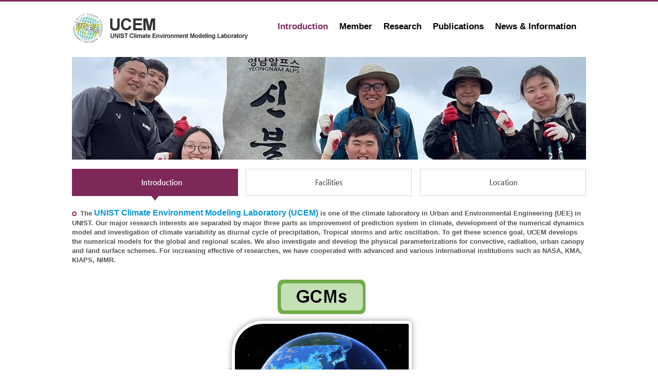

--- FILE ---
content_type: text/html;charset=utf-8
request_url: https://climate.unist.ac.kr/introduction/introduction.sko
body_size: 16597
content:












<!DOCTYPE html PUBLIC "-//W3C//DTD XHTML 1.0 Transitional//EN" "http://www.w3.org/TR/xhtml1/DTD/xhtml1-transitional.dtd">
<html xmlns="http://www.w3.org/1999/xhtml">
<head>
<meta http-equiv="Content-Type" content="text/html;charset=utf-8" />
<meta http-equiv="cache-control" content="no-cache" />
<meta http-equiv="X-UA-Compatible" content="IE=edge" />
<title>UCEM - UNIST Climate Environment Modeling Laboratory</title>
<link type="text/css" rel="stylesheet"  href="/resources/css/style.css;jsessionid=D3C1F5B8BD19933B305972661BA5BC44" />
<script type="text/javascript" src="/resources/js/jquery-1.10.2.min.js;jsessionid=D3C1F5B8BD19933B305972661BA5BC44"></script>
<script type="text/javascript" src="/resources/js/cmmn-util.js;jsessionid=D3C1F5B8BD19933B305972661BA5BC44"></script>
<script type="text/javascript" src="/resources/js/jquery-back-to-top.js;jsessionid=D3C1F5B8BD19933B305972661BA5BC44"></script>
</head>
<body>


<div id="ucem_top">
    <div id="ucem_top_bg">
        <div id="ucem_top_center">
            <div id="ucem_top_logo"><a href="/;jsessionid=D3C1F5B8BD19933B305972661BA5BC44"><img src="/resources/img/logo.jpg;jsessionid=D3C1F5B8BD19933B305972661BA5BC44" border="0"/></a></div>
            <div id="ucem_top_menu">
                <ul class="ucem_top_menu_ul" id="navigation">
                <li class="ucem_top_menu_li dropdown"><a class="menu_main" id="header-introduction" href="/introduction/;jsessionid=D3C1F5B8BD19933B305972661BA5BC44">Introduction</a>
                    <div>
                        <ul class="sub_navigation">
                        <li><a href="/introduction/introduction.sko;jsessionid=D3C1F5B8BD19933B305972661BA5BC44">Introduction</a></li>
                        <li><a href="/introduction/facilities.sko;jsessionid=D3C1F5B8BD19933B305972661BA5BC44">Facilities</a></li>
                        <li><a href="/introduction/location.sko/;jsessionid=D3C1F5B8BD19933B305972661BA5BC44">Location</a></li>
                        </ul>
                    </div>
                </li>
                <li class="ucem_top_menu_li dropdown"><a class="menu_main" id="header-members" href="/members/;jsessionid=D3C1F5B8BD19933B305972661BA5BC44">Member</a>
                    <div>
                        <ul class="sub_navigation">
                        <li><a href="/members/professor.sko;jsessionid=D3C1F5B8BD19933B305972661BA5BC44">Professor</a></li>
                        <li><a href="/members/researchers.sko;jsessionid=D3C1F5B8BD19933B305972661BA5BC44">Researchers</a></li>
                        <li><a href="/members/students.sko;jsessionid=D3C1F5B8BD19933B305972661BA5BC44">Students</a></li>
                        <li><a href="/members/alumni.sko;jsessionid=D3C1F5B8BD19933B305972661BA5BC44">Alumni</a></li>
                        </ul>
                    </div>
                </li>
                <li class="ucem_top_menu_li dropdown"><a class="menu_main" id="header-research" href="/research/;jsessionid=D3C1F5B8BD19933B305972661BA5BC44">Research</a>
                    <div>
                        <ul class="sub_navigation">
                        <li><a href="/research/main.sko;jsessionid=D3C1F5B8BD19933B305972661BA5BC44">Main</a></li>
                        <li><a href="/research/globalClimateModel.sko;jsessionid=D3C1F5B8BD19933B305972661BA5BC44">Global Climate Model</a></li>
                        <li><a href="/research/climateDynamics.sko;jsessionid=D3C1F5B8BD19933B305972661BA5BC44">Climate Dynamics</a></li>
                        <li><a href="/research/urbanEnvironment.sko;jsessionid=D3C1F5B8BD19933B305972661BA5BC44">Urban Environment</a></li>
                        <li><a href="/research/globalCarbonCycle.sko;jsessionid=D3C1F5B8BD19933B305972661BA5BC44">Global Carbon Cycle</a></li>
                        <li><a href="/research/seasonalPrediction.sko;jsessionid=D3C1F5B8BD19933B305972661BA5BC44">Seasonal Prediction</a></li>
                        </ul>
                    </div>
                </li>
                <li class="ucem_top_menu_li dropdown"><a class="menu_main" id="header-publications" href="/board/scIJournals/list.sko;jsessionid=D3C1F5B8BD19933B305972661BA5BC44?subMenu=4&menuDsp=1">Publications</a>
                    <div>
                        <ul class="sub_navigation">
                        <li><a href="/board/scIJournals/list.sko;jsessionid=D3C1F5B8BD19933B305972661BA5BC44?subMenu=4&menuDsp=1">SCI Journals</a></li>
                        <li><a href="/board/nonScIJournals/list.sko;jsessionid=D3C1F5B8BD19933B305972661BA5BC44?subMenu=4&menuDsp=2">Non-SCI Journals</a></li>
                        <li><a href="/board/conference/list.sko;jsessionid=D3C1F5B8BD19933B305972661BA5BC44?subMenu=4&menuDsp=3">Conference</a></li>
                        <li><a href="/board/projectReports/list.sko;jsessionid=D3C1F5B8BD19933B305972661BA5BC44?subMenu=4&menuDsp=4">Project Reports</a></li>
                        </ul>
                    </div>
                </li>
                <li class="ucem_top_menu_li dropdown"><a class="menu_main" id="header-newsInformation" href="/board/latestResearch/list.sko;jsessionid=D3C1F5B8BD19933B305972661BA5BC44?subMenu=5&menuDsp=1">News &amp; Information</a>
                    <div>
                        <ul class="sub_navigation">
                        <li><a href="/board/latestResearch/list.sko;jsessionid=D3C1F5B8BD19933B305972661BA5BC44?subMenu=5&menuDsp=1">Latest Research</a></li>
                        <li><a href="/board/newsEvents/list.sko;jsessionid=D3C1F5B8BD19933B305972661BA5BC44?subMenu=5&menuDsp=2">News/Events</a></li>
                        <li><a href="/board/photoNews/list.sko;jsessionid=D3C1F5B8BD19933B305972661BA5BC44?subMenu=5&menuDsp=3">Photo News</a></li>
                        <li><a href="/board/qna/list.sko;jsessionid=D3C1F5B8BD19933B305972661BA5BC44?subMenu=5&menuDsp=4">Q/A</a></li>
                        <li><a href="/board/internal/list.sko;jsessionid=D3C1F5B8BD19933B305972661BA5BC44?subMenu=5&menuDsp=5">Internal</a></li>
                        </ul>
                    </div>
                </li>
                </ul>
            </div>
        </div>
    </div>
</div>


<div id="ucem_m_visual">
    <div id="ucem_m_visual_bg6">
        <div id="ucem_m_visual_center"></div>
    </div>
</div>
<br/>
<div id="ucem_s_contents" style="height: 55px;">
    <div id="ucem_s_contents_bg">
        <div id="ucem_s_contents_center">
            <ul class="ucem_s_contents_ul">

    
            <li class="ucem_s_contents_li"><img src="/resources/img/01_menu1o.jpg;jsessionid=D3C1F5B8BD19933B305972661BA5BC44" border="0" /></li>
    
    


    
    
            <li class="ucem_s_contents_li"><a href="/introduction/facilities.sko;jsessionid=D3C1F5B8BD19933B305972661BA5BC44"><img src="/resources/img/01_menu2.jpg;jsessionid=D3C1F5B8BD19933B305972661BA5BC44" border="0" /></a></li>
    


    
    
            <li class="ucem_s_contents_li"><a href="/introduction/location.sko;jsessionid=D3C1F5B8BD19933B305972661BA5BC44"><img src="/resources/img/01_menu3.jpg;jsessionid=D3C1F5B8BD19933B305972661BA5BC44" border="0" /></a></li>
    

            </ul>
        </div>
    </div>
</div>
<div id="ucem_s_contents">
    <div id="ucem_s_contents_bg">
        <div id="ucem_s_contents_center">
            <table cellpadding="0" cellspacing="0" summary="board">
            <tbody>
            <tr>
                <td style="padding:0px;">
                    <ul class="ucem_m_service_ul">
                        <li class="contents_br"></li>
                        <li class="contents_c1">
                        <img src="/resources/img/ico_t1.jpg;jsessionid=D3C1F5B8BD19933B305972661BA5BC44" border="0" /> <font style="font-size: 1.1em;"> The <font color="#0095da" style="font-size: 1.2em;">UNIST Climate Environment Modeling Laboratory (UCEM)</font> is one  of the climate laboratory in Urban and Environmental Engineering (UEE) in UNIST.
                        Our major research interests are separated by major three parts as improvement of prediction system in climate, development of the numerical dynamics model and investigation of climate variability as diurnal cycle of precipitation, Tropical storms and artic oscillation.
                        To get these science goal, UCEM develops the numerical models for the global and regional scales.
                        We also investigate and develop the physical parameterizations for convective, radiation, urban canopy and land surface schemes.
                        For increasing effective of researches, we have cooperated with advanced and various international institutions such as NASA, KMA, KIAPS, NIMR.</font>
                        </li>
                        <li class="contents_br"></li>
                        <li class="contents_t2"><img src="/resources/img/cont1_img6.jpg;jsessionid=D3C1F5B8BD19933B305972661BA5BC44" border="0"/></li>
                        <li class="contents_br"></li>
                        <li class="contents_c4">
                        - Seasonal prediction :Sea-ice, future climate in urban area<br/>
                        - Development of numerical model : Convection scheme, Earth system model<br/>
                        - Climate variability : Diurnal cycle, Tropical storms
                        </li>
                        <li class="contents_br"></li>
                    </ul>
                </td>
            </tr>
            </tbody>
            </table>
        </div>
    </div>
</div>



<div id="ucem_m_service">
    <div id="ucem_s_service_bg">
        <div id="ucem_s_service_center">
            <table summary="Menu">
                <colgroup>
                    <col style="width: 12%;"/>
                    <col style="width: 16%;"/>
                    <col style="width: 16%;"/>
                    <col style="width: 16%;"/>
                    <col style="width: 16%;"/>
                    <col />
                </colgroup>
                <tbody>
                <tr>
                    <td align="left" class="ucem_s_service_t2">UNIST</td>
                    <td align="left" class="ucem_s_service_t2">Introduction</td>
                    <td align="left" class="ucem_s_service_t2">Members</td>
                    <td align="left" class="ucem_s_service_t2">Research</td>
                    <td align="left" class="ucem_s_service_t2">Publications</td>
                    <td align="left" class="ucem_s_service_t2">News &amp; Information</td>
                </tr>
                <tr>
                    <td align="left" class="ucem_s_service_cont"><a href="/;jsessionid=D3C1F5B8BD19933B305972661BA5BC44">Climate<br/>Environment<br/>Modeling<br/>Laboratory</a></td>
                    <td align="left" class="ucem_s_service_cont">
                        <ul class="ucem_m_service_ul">
                        <li class="ucem_m_service_li"><a href="/introduction/introduction.sko;jsessionid=D3C1F5B8BD19933B305972661BA5BC44">Introduction</a></li>
                        <li class="ucem_m_service_li"><a href="/introduction/facilities.sko;jsessionid=D3C1F5B8BD19933B305972661BA5BC44">Facilities</a></li>
                        <li class="ucem_m_service_li"><a href="/introduction/location.sko/;jsessionid=D3C1F5B8BD19933B305972661BA5BC44">Location</a></li>
                        </ul>
                    </td>
                    <td align="left" class="ucem_s_service_cont">
                        <ul class="ucem_m_service_ul">
                        <li class="ucem_m_service_li"><a href="/members/professor.sko;jsessionid=D3C1F5B8BD19933B305972661BA5BC44">Professor</a></li>
                        <li class="ucem_m_service_li"><a href="/members/researchers.sko;jsessionid=D3C1F5B8BD19933B305972661BA5BC44">Researchers</a></li>
                        <li class="ucem_m_service_li"><a href="/members/students.sko;jsessionid=D3C1F5B8BD19933B305972661BA5BC44">Students</a></li>
                        <li class="ucem_m_service_li"><a href="/members/alumni.sko;jsessionid=D3C1F5B8BD19933B305972661BA5BC44">Alumni</a></li>
                        </ul>
                    </td>
                    <td align="left" class="ucem_s_service_cont">
                        <ul class="ucem_m_service_ul">
                        <li class="ucem_m_service_li"><a href="/research/main.sko;jsessionid=D3C1F5B8BD19933B305972661BA5BC44">Main</a></li>
                        <li class="ucem_m_service_li"><a href="/research/globalClimateModel.sko;jsessionid=D3C1F5B8BD19933B305972661BA5BC44">Global Climate Model</a></li>
                        <li class="ucem_m_service_li"><a href="/research/climateDynamics.sko;jsessionid=D3C1F5B8BD19933B305972661BA5BC44">Climate Dynamics</a></li>
                        <li class="ucem_m_service_li"><a href="/research/urbanEnvironment.sko;jsessionid=D3C1F5B8BD19933B305972661BA5BC44">Urban Environment</a></li>
                        <li class="ucem_m_service_li"><a href="/research/globalCarbonCycle.sko;jsessionid=D3C1F5B8BD19933B305972661BA5BC44">Global Carbon Cycle</a></li>
                        <li class="ucem_m_service_li"><a href="/research/seasonalPrediction.sko;jsessionid=D3C1F5B8BD19933B305972661BA5BC44">Seasonal Prediction</a></li>
                        </ul>
                    </td>
                    <td align="left" class="ucem_s_service_cont">
                        <ul class="ucem_m_service_ul">
                        <li class="ucem_m_service_li"><a href="/board/scIJournals/list.sko;jsessionid=D3C1F5B8BD19933B305972661BA5BC44?subMenu=4&menuDsp=1">SCI Journals</a></li>
                        <li class="ucem_m_service_li"><a href="/board/nonScIJournals/list.sko;jsessionid=D3C1F5B8BD19933B305972661BA5BC44?subMenu=4&menuDsp=2">Non-SCI Journals</a></li>
                        <li class="ucem_m_service_li"><a href="/board/conference/list.sko;jsessionid=D3C1F5B8BD19933B305972661BA5BC44?subMenu=4&menuDsp=3">Conference</a></li>
                        <li class="ucem_m_service_li"><a href="/board/projectReports/list.sko;jsessionid=D3C1F5B8BD19933B305972661BA5BC44?subMenu=4&menuDsp=4">Project Reports</a></li>
                        </ul>
                    </td>
                    <td align="left" class="ucem_s_service_cont">
                        <ul class="ucem_m_service_ul">
                        <li class="ucem_m_service_li"><a href="/board/latestResearch/list.sko;jsessionid=D3C1F5B8BD19933B305972661BA5BC44?subMenu=5&menuDsp=1">Latest Research</a></li>
                        <li class="ucem_m_service_li"><a href="/board/newsEvents/list.sko;jsessionid=D3C1F5B8BD19933B305972661BA5BC44?subMenu=5&menuDsp=2">News/Events</a></li>
                        <li class="ucem_m_service_li"><a href="/board/photoNews/list.sko;jsessionid=D3C1F5B8BD19933B305972661BA5BC44?subMenu=5&menuDsp=3">Photo News</a></li>
                        <li class="ucem_m_service_li"><a href="/board/qna/list.sko;jsessionid=D3C1F5B8BD19933B305972661BA5BC44?subMenu=5&menuDsp=4">Q/A</a></li>
                        <li class="ucem_m_service_li"><a href="/board/internal/list.sko;jsessionid=D3C1F5B8BD19933B305972661BA5BC44?subMenu=5&menuDsp=5">Internal</a></li>
                        </ul>
                    </td>
                </tr>
                </tbody>
            </table>
        </div>
    </div>
</div>



<div id="ucem_s_copy">
    <div id="ucem_s_copy_bg">
        <div id="ucem_s_copy_center">
            <div id="ucem_s_copy_b"><img src="/resources/img/logo_footer.jpg;jsessionid=D3C1F5B8BD19933B305972661BA5BC44" border="0"/></div>
            <div id="ucem_s_copy_b" style="margin-left: 20px;"><b>UNIST-gil 50, Ulsan 44919, Republic of Korea, Bldg.110, 1003-2</b><br/>Copyrightⓒ UCEM All Rights RESERVED<br/>E-mail: milee@unist.ac.kr</div>
        </div>
    </div>
    <div id="login-button">
    
        <p id="login" class="button"><a href="/scrt/loginForm.sko;jsessionid=D3C1F5B8BD19933B305972661BA5BC44"><img src="/resources/img/btn_login.png;jsessionid=D3C1F5B8BD19933B305972661BA5BC44" border="0" alt="LOGIN" /></a></p>
    
    
    </div>
</div>
<div id="back_to_top" style="clear: both;">
    <a href="#" class="back-to-top">Back to Top</a>
</div>
<script type="text/javascript" src="/resources/js/jquery-navigation.js;jsessionid=D3C1F5B8BD19933B305972661BA5BC44"></script>

<script type="text/javascript">
$(function() {
    $('#header-introduction').addClass('ucem_top_menu_active');
});
</script>
</body>
</html>
